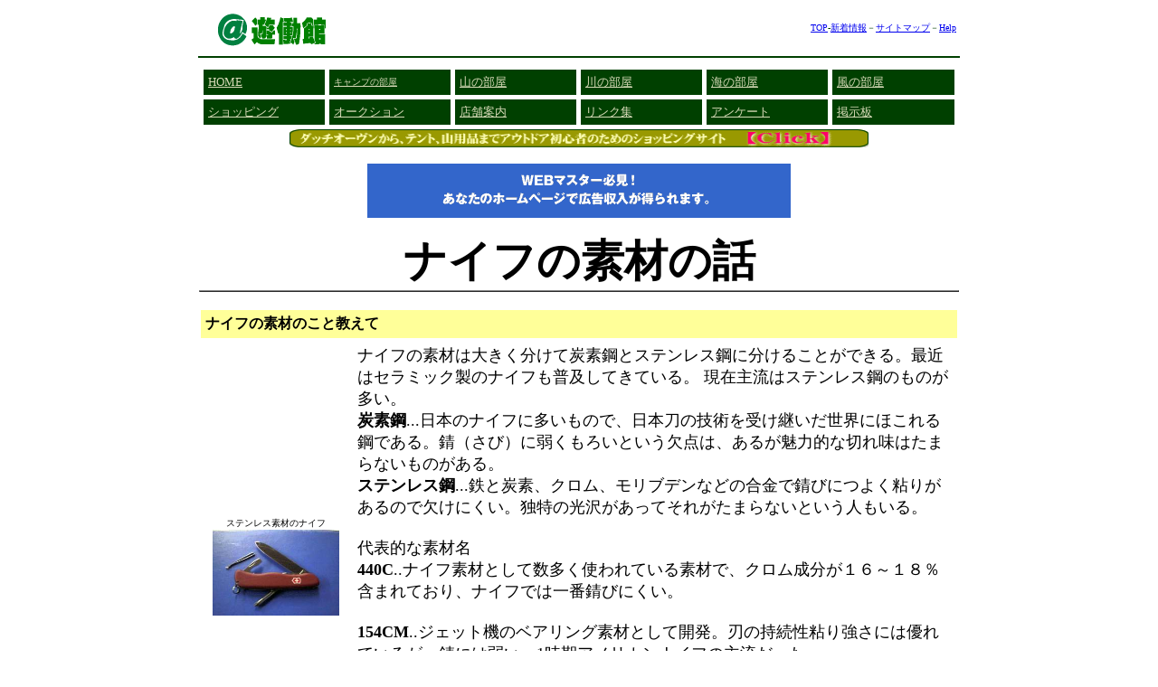

--- FILE ---
content_type: text/html
request_url: http://youdocan.ne.jp/knifu3.html
body_size: 7454
content:
<!DOCTYPE HTML PUBLIC "-//W3C//DTD HTML 4.01 Transitional//EN">
<HTML lang="ja">
<HEAD>
<TITLE>ナイフの素材の話</TITLE>
<META content="text/html; charset=shift_jis" http-equiv=Content-Type>
</HEAD>
<BODY BGCOLOR="#FFFFFF">
<TABLE ALIGN="center" WIDTH="840"><TR>
<TD>
<A HREF="index.html"><IMG SRC="./image/titpp.gif" ALT="今日も元気なアウトドア屋さん遊働館" WIDTH="150" HEIGHT="40" BORDER="0"></a>
</TD>
<TD ALIGN="right" NOWRAP>
<FONT SIZE="1" COLOR="#004000"><A HREF="index.html">TOP</a>-<A HREF="newpage.html">新着情報</a>－<A HREF="site_map2007.html">サイトマップ</a>－<A HREF="faq1.html">Help</a>
</FONT></TD></TR>
</TABLE>
<HR SIZE="2" WIDTH="840" ALIGN="center" COLOR="#004000">
<TABLE ALIGN="center" WIDTH="840" CELLSPACING="5" CELLPADDING="5"  BORDER="0"><TR>
<TD WIDTH="100" BGCOLOR="#004000"><A HREF="http://www.youdocan.ne.jp/"><FONT SIZE="2" COLOR="#D7D9B7">HOME</FONT></a></TD>
<TD WIDTH="100" BGCOLOR="#004000"><A HREF="camp.html"><FONT SIZE="1" COLOR="#D7D9B7">キャンプの部屋</FONT></A></TD>
<TD WIDTH="100" BGCOLOR="#004000"><A HREF="yama.html"><FONT SIZE="2" COLOR="#D7D9B7">山の部屋</FONT></a></TD>
<TD WIDTH="100" BGCOLOR="#004000"><A HREF="jjj.html"><FONT SIZE="2" COLOR="#D7D9B7">川の部屋</FONT></a></TD>
<TD WIDTH="100" BGCOLOR="#004000"><A HREF="umi.html"><FONT SIZE="2" COLOR="#D7D9B7">海の部屋</FONT></a></TD>
<TD WIDTH="100" BGCOLOR="#004000"><A HREF="sora.html"><FONT SIZE="2" COLOR="#D7D9B7">風の部屋</FONT></a></TD>
</TR>
<TR>
<TD WIDTH="100" BGCOLOR="#004000"><A HREF="http://youdocan.shop-pro.jp/"><FONT SIZE="2" COLOR="#D7D9B7">ショッピング</FONT></a></TD>
<TD WIDTH="100" BGCOLOR="#004000"><A HREF="auction.html"><FONT SIZE="2" COLOR="#D7D9B7">オークション</FONT></a></TD>
<TD WIDTH="100" BGCOLOR="#004000"><A HREF="annai.html"><FONT SIZE="2" COLOR="#D7D9B7">店舗案内</FONT></a></TD>
<TD WIDTH="100" BGCOLOR="#004000"><A HREF="link.html"><FONT SIZE="2" COLOR="#D7D9B7">リンク集</FONT></a></TD>
<TD WIDTH="100" BGCOLOR="#004000"><A HREF="anke.html"><FONT SIZE="2" COLOR="#D7D9B7">アンケート</FONT></a></TD>
<TD WIDTH="100" BGCOLOR="#004000"><A HREF="bbsall.html"><FONT SIZE="2" COLOR="#D7D9B7">掲示板</FONT></a></TD></TR>
</TABLE>
<DIV ALIGN="CENTER"> <A HREF="http://youdocan.shop-pro.jp/"><IMG SRC="image/shopx1.gif" ALT="遊働館ショッピングへＧＯ！" WIDTH="640" HEIGHT="20" BORDER="0"></A></DIV> 
<BR>

<DIV ALIGN="CENTER"> 
<DIV ALIGN="CENTER"> 
<!-- VCREF -->
<A HREF="http://www.valueclick.ne.jp/cgi-bin/refer_host_signup?host=h0018245">
<IMG SRC="banner6.gif" BORDER="0" ALT="ValueClickの掲載サイトになって、広告収入をゲットしよう！"></A>
<!-- vcref -->
<P>
</DIV> 
<P>
</DIV> 
<DIV ALIGN="CENTER"> 
<TABLE BORDER WIDTH="840" CELLPADDING=5>
<DIV ALIGN="center"><FONT SIZE="7"><B>ナイフの素材の話</B></FONT></DIV>
</table><br>
<TABLE BORDER=0 WIDTH="840" CELLPADDING=5>
<TR BGCOLOR=#FFFF99><TD COLSPAN=2><b>ナイフの素材のこと教えて
</b></TD></TR>
<TR><TD WIDTH=20% ALIGN="CENTER"><FONT SIZE="1">ステンレス素材のナイフ</FONT><BR><IMG SRC="vic.jpg" WIDTH="140" HEIGHT="95"></TD><TD><FONT SIZE="4">ナイフの素材は大きく分けて炭素鋼とステンレス鋼に分けることができる。最近はセラミック製のナイフも普及してきている。
現在主流はステンレス鋼のものが多い。<br>
<b>炭素鋼</b>...日本のナイフに多いもので、日本刀の技術を受け継いだ世界にほこれる鋼である。錆（さび）に弱くもろいという欠点は、あるが魅力的な切れ味はたまらないものがある。<br>
<b>ステンレス鋼</b>...鉄と炭素、クロム、モリブデンなどの合金で錆びにつよく粘りがあるので欠けにくい。独特の光沢があってそれがたまらないという人もいる。
<br><br>
代表的な素材名<br>
<b>440C</b>..ナイフ素材として数多く使われている素材で、クロム成分が１６～１８％含まれており、ナイフでは一番錆びにくい。<br><BR>
<b>154CM</b>..ジェット機のベアリング素材として開発。刃の持続性粘り強さには優れているが、錆には弱い。1時期アメリカンナイフの主流だった。<br><BR>
<b>D2</B>..炭素含有量が高い素材でタングステン、バナジウムもふくんでいるので摩擦には強いが錆びやすい。<br><BR>
<b>ATS34</b>..日本生まれの素材で、カスタムナイフの主流のナイフ素材。高級ナイフで使われる。
</FONT></TD></TR>
</TD></TR>
</DIV> 
</TD></TR></TABLE>
<TABLE ALIGN="center" WIDTH="840"><TR>
<TD ALIGN="right">
<A HREF="knifu2.html"><IMG SRC="back003.gif" ALT="back003.gif" WIDTH="78" HEIGHT="24" BORDER="0"></A><FONT SIZE="2" COLOR="green">前のページ</FONT>       </TD>
<TD ALIGN="lift"><FONT SIZE="2" COLOR="green"> 次のページ<A HREF="knifu4.html"><IMG SRC="next003.gif" ALT="next003.gif" WIDTH="79" HEIGHT="24" BORDER="0"></A></FONT></TD></TR>
</TABLE>
<P><BR><DIV ALIGN="CENTER">
<!-- VC active -->
<SCRIPT LANGUAGE="JavaScript">
<!--
// ValueParameters
ValueHost = "hs0048789";
ValueLoaded = false;
ValueID = "valueid";
ValueVersion = "1.1";
ValueWidth = 468;
ValueHeight = 24;
//-->
</SCRIPT>
<SCRIPT LANGUAGE="Javascript" SRC="http://oz.valueclick.ne.jp/jsmaster"></SCRIPT>
<SCRIPT LANGUAGE="JavaScript">
<!--
if (ValueLoaded) ValueShowAd();
//-->
</SCRIPT>
<NOSCRIPT>
<A HREF="http://oz.valueclick.ne.jp/redirect?host=hs0048789&size=468x24&b=runningtext&v=0" TARGET="_top"><IMG BORDER="0" WIDTH="468" HEIGHT="24" ALT="Click here to visit our sponsor"
SRC="http://oz.valueclick.ne.jp/cycle?host=hs0048789&size=468x24&b=runningtext&noscript=1"></A>
</NOSCRIPT>
<!-- vc active -->
</DIV>
<TABLE ALIGN="center" BORDER="0" WIDTH="840" HEIGHT="20" BGCOLOR="#004000"><TR>
<TD ALIGN="center" >
<FONT SIZE="3" COLOR="yellow">★★★</FONT>
<FONT SIZE="2" COLOR="white">遊働館のネットショッピング</FONT>
<FONT SIZE="3" COLOR="yellow">★★★</FONT><A HREF="http://youdocan.shop-pro.jp/"><IMG SRC="./image/kau.gif" ALT="kau.gif" WIDTH="60" HEIGHT="20"border="0">
</a><FONT SIZE="2" COLOR="yellow">←クリック</FONT></TD></TR>
</TABLE>
<BR>


<TABLE ALIGN="center" WIDTH="840" BGCOLOR="#004000" CELLSPACING="3" CELLPADDING="3"><TR>
<TD><A HREF="http://www.youdocan.ne.jp/">
<FONT SIZE="2" COLOR="white">TOPページに戻る</font></A></TD>
<TD>&nbsp;</TD>
<TD><A HREF="#" onClick="history.back(); return false;"><FONT SIZE="2" COLOR="white">[１つ前に戻る]</font></A>
</TD></TR>
</TABLE>
<HR WIDTH="60%" ALIGN="center" COLOR="green">
<center>
<script type="text/javascript"><!--
google_ad_client = "pub-4321129800569934";
/* 468x15, 作成済み 09/03/13 */
google_ad_slot = "0684256102";
google_ad_width = 468;
google_ad_height = 15;
//-->
</script>
<script type="text/javascript"
src="http://pagead2.googlesyndication.com/pagead/show_ads.js">
</script>
</center>
</P>

<DIV ALIGN="CENTER"> <P>
<FONT size="-1">Copyright (c) アウトドアショップ遊働館</FONT>
</DIV> <br><br><br><br>

</P>
<DIV ALIGN="CENTER">



</DIV>
<TABLE ALIGN="center" BORDER="0" WIDTH="840" BGCOLOR="#FFFFFF"><TR>
<TD ALIGN="center">
<!-- VC layer -->
<SCRIPT LANGUAGE="JavaScript">
<!--
document.write('<LAYER SRC="' + ValueBanner + '&t=html" WIDTH="' + IWidth + '" ');
document.write('HEIGHT="' + IHeight + '" VISIBILITY="hide" onLoad=');
document.write('"moveToAbsolute(VC.pageX,VC.pageY); clip.width=' + IWidth + '; ');
document.write('clip.height=' + IHeight + '; visibility=\'show\'"></LAYER>');
// -->
</SCRIPT>
<!-- vc layer -->	
</td></tr></table>
<script type="text/javascript">
var gaJsHost = (("https:" == document.location.protocol) ? "https://ssl." : "http://www.");
document.write(unescape("%3Cscript src='" + gaJsHost + "google-analytics.com/ga.js' type='text/javascript'%3E%3C/script%3E"));
</script>
<script type="text/javascript">
try {
var pageTracker = _gat._getTracker("UA-5242919-3");
pageTracker._trackPageview();
} catch(err) {}</script>
</BODY>
</HTML>


--- FILE ---
content_type: text/html; charset=utf-8
request_url: https://www.google.com/recaptcha/api2/aframe
body_size: 268
content:
<!DOCTYPE HTML><html><head><meta http-equiv="content-type" content="text/html; charset=UTF-8"></head><body><script nonce="nNUIRTylU_SpQm9WClUMqw">/** Anti-fraud and anti-abuse applications only. See google.com/recaptcha */ try{var clients={'sodar':'https://pagead2.googlesyndication.com/pagead/sodar?'};window.addEventListener("message",function(a){try{if(a.source===window.parent){var b=JSON.parse(a.data);var c=clients[b['id']];if(c){var d=document.createElement('img');d.src=c+b['params']+'&rc='+(localStorage.getItem("rc::a")?sessionStorage.getItem("rc::b"):"");window.document.body.appendChild(d);sessionStorage.setItem("rc::e",parseInt(sessionStorage.getItem("rc::e")||0)+1);localStorage.setItem("rc::h",'1768787748566');}}}catch(b){}});window.parent.postMessage("_grecaptcha_ready", "*");}catch(b){}</script></body></html>